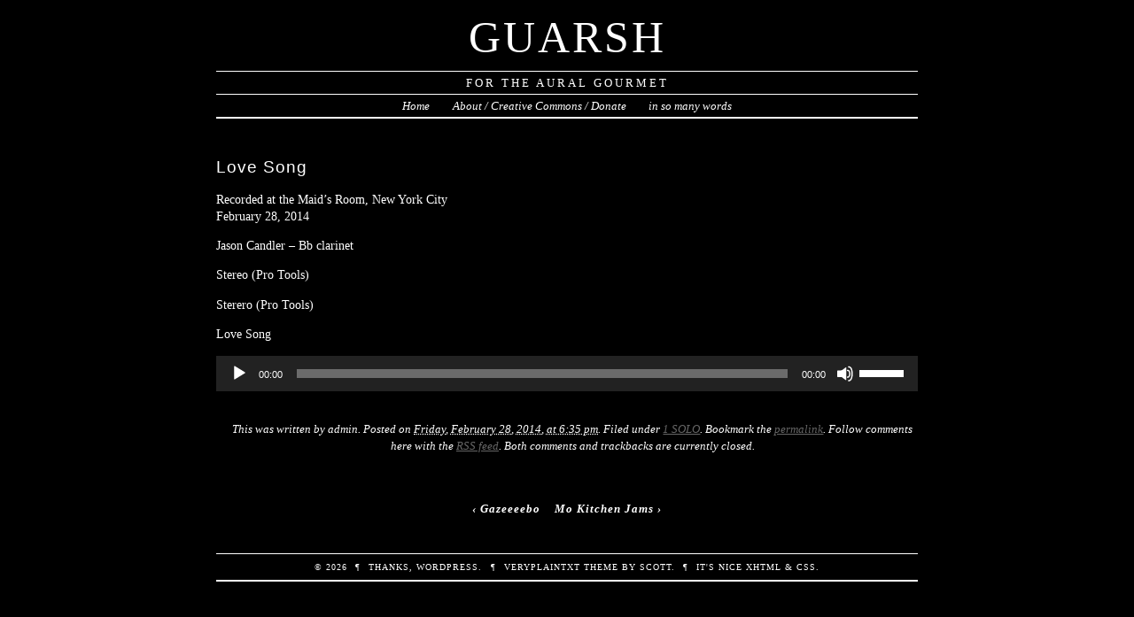

--- FILE ---
content_type: text/html; charset=UTF-8
request_url: https://www.guarsh.com/sessions/?p=712
body_size: 8772
content:
<!DOCTYPE html PUBLIC "-//W3C//DTD XHTML 1.0 Transitional//EN" "http://www.w3.org/TR/xhtml1/DTD/xhtml1-transitional.dtd">
<html xmlns="http://www.w3.org/1999/xhtml" lang="en-US">
<head profile="http://gmpg.org/xfn/11">
	<title>Guarsh &rsaquo; Love Song</title>
	<meta http-equiv="content-type" content="text/html; charset=UTF-8" />
	<link rel="stylesheet" type="text/css" media="screen,projection" href="https://www.guarsh.com/sessions/wp-content/themes/veryplaintxt/style.css" title="veryplaintxt" />
	<link rel="stylesheet" type="text/css" media="print" href="https://www.guarsh.com/sessions/wp-content/themes/veryplaintxt/print.css" />
	<link rel="alternate" type="application/rss+xml" href="https://www.guarsh.com/sessions/?feed=rss2" title="Guarsh RSS feed" />
	<link rel="alternate" type="application/rss+xml" href="https://www.guarsh.com/sessions/?feed=comments-rss2" title="Guarsh comments RSS feed" />
	<link rel="pingback" href="https://www.guarsh.com/sessions/xmlrpc.php" />

<meta name='robots' content='max-image-preview:large' />
<link rel='dns-prefetch' href='//s.w.org' />
<script type="text/javascript">
window._wpemojiSettings = {"baseUrl":"https:\/\/s.w.org\/images\/core\/emoji\/13.1.0\/72x72\/","ext":".png","svgUrl":"https:\/\/s.w.org\/images\/core\/emoji\/13.1.0\/svg\/","svgExt":".svg","source":{"concatemoji":"https:\/\/www.guarsh.com\/sessions\/wp-includes\/js\/wp-emoji-release.min.js?ver=5.9.12"}};
/*! This file is auto-generated */
!function(e,a,t){var n,r,o,i=a.createElement("canvas"),p=i.getContext&&i.getContext("2d");function s(e,t){var a=String.fromCharCode;p.clearRect(0,0,i.width,i.height),p.fillText(a.apply(this,e),0,0);e=i.toDataURL();return p.clearRect(0,0,i.width,i.height),p.fillText(a.apply(this,t),0,0),e===i.toDataURL()}function c(e){var t=a.createElement("script");t.src=e,t.defer=t.type="text/javascript",a.getElementsByTagName("head")[0].appendChild(t)}for(o=Array("flag","emoji"),t.supports={everything:!0,everythingExceptFlag:!0},r=0;r<o.length;r++)t.supports[o[r]]=function(e){if(!p||!p.fillText)return!1;switch(p.textBaseline="top",p.font="600 32px Arial",e){case"flag":return s([127987,65039,8205,9895,65039],[127987,65039,8203,9895,65039])?!1:!s([55356,56826,55356,56819],[55356,56826,8203,55356,56819])&&!s([55356,57332,56128,56423,56128,56418,56128,56421,56128,56430,56128,56423,56128,56447],[55356,57332,8203,56128,56423,8203,56128,56418,8203,56128,56421,8203,56128,56430,8203,56128,56423,8203,56128,56447]);case"emoji":return!s([10084,65039,8205,55357,56613],[10084,65039,8203,55357,56613])}return!1}(o[r]),t.supports.everything=t.supports.everything&&t.supports[o[r]],"flag"!==o[r]&&(t.supports.everythingExceptFlag=t.supports.everythingExceptFlag&&t.supports[o[r]]);t.supports.everythingExceptFlag=t.supports.everythingExceptFlag&&!t.supports.flag,t.DOMReady=!1,t.readyCallback=function(){t.DOMReady=!0},t.supports.everything||(n=function(){t.readyCallback()},a.addEventListener?(a.addEventListener("DOMContentLoaded",n,!1),e.addEventListener("load",n,!1)):(e.attachEvent("onload",n),a.attachEvent("onreadystatechange",function(){"complete"===a.readyState&&t.readyCallback()})),(n=t.source||{}).concatemoji?c(n.concatemoji):n.wpemoji&&n.twemoji&&(c(n.twemoji),c(n.wpemoji)))}(window,document,window._wpemojiSettings);
</script>
<style type="text/css">
img.wp-smiley,
img.emoji {
	display: inline !important;
	border: none !important;
	box-shadow: none !important;
	height: 1em !important;
	width: 1em !important;
	margin: 0 0.07em !important;
	vertical-align: -0.1em !important;
	background: none !important;
	padding: 0 !important;
}
</style>
	<link rel='stylesheet' id='wp-block-library-css'  href='https://www.guarsh.com/sessions/wp-includes/css/dist/block-library/style.min.css?ver=5.9.12' type='text/css' media='all' />
<style id='wp-block-library-inline-css' type='text/css'>
.has-text-align-justify{text-align:justify;}
</style>
<link rel='stylesheet' id='mediaelement-css'  href='https://www.guarsh.com/sessions/wp-includes/js/mediaelement/mediaelementplayer-legacy.min.css?ver=4.2.16' type='text/css' media='all' />
<link rel='stylesheet' id='wp-mediaelement-css'  href='https://www.guarsh.com/sessions/wp-includes/js/mediaelement/wp-mediaelement.min.css?ver=5.9.12' type='text/css' media='all' />
<style id='global-styles-inline-css' type='text/css'>
body{--wp--preset--color--black: #000000;--wp--preset--color--cyan-bluish-gray: #abb8c3;--wp--preset--color--white: #ffffff;--wp--preset--color--pale-pink: #f78da7;--wp--preset--color--vivid-red: #cf2e2e;--wp--preset--color--luminous-vivid-orange: #ff6900;--wp--preset--color--luminous-vivid-amber: #fcb900;--wp--preset--color--light-green-cyan: #7bdcb5;--wp--preset--color--vivid-green-cyan: #00d084;--wp--preset--color--pale-cyan-blue: #8ed1fc;--wp--preset--color--vivid-cyan-blue: #0693e3;--wp--preset--color--vivid-purple: #9b51e0;--wp--preset--gradient--vivid-cyan-blue-to-vivid-purple: linear-gradient(135deg,rgba(6,147,227,1) 0%,rgb(155,81,224) 100%);--wp--preset--gradient--light-green-cyan-to-vivid-green-cyan: linear-gradient(135deg,rgb(122,220,180) 0%,rgb(0,208,130) 100%);--wp--preset--gradient--luminous-vivid-amber-to-luminous-vivid-orange: linear-gradient(135deg,rgba(252,185,0,1) 0%,rgba(255,105,0,1) 100%);--wp--preset--gradient--luminous-vivid-orange-to-vivid-red: linear-gradient(135deg,rgba(255,105,0,1) 0%,rgb(207,46,46) 100%);--wp--preset--gradient--very-light-gray-to-cyan-bluish-gray: linear-gradient(135deg,rgb(238,238,238) 0%,rgb(169,184,195) 100%);--wp--preset--gradient--cool-to-warm-spectrum: linear-gradient(135deg,rgb(74,234,220) 0%,rgb(151,120,209) 20%,rgb(207,42,186) 40%,rgb(238,44,130) 60%,rgb(251,105,98) 80%,rgb(254,248,76) 100%);--wp--preset--gradient--blush-light-purple: linear-gradient(135deg,rgb(255,206,236) 0%,rgb(152,150,240) 100%);--wp--preset--gradient--blush-bordeaux: linear-gradient(135deg,rgb(254,205,165) 0%,rgb(254,45,45) 50%,rgb(107,0,62) 100%);--wp--preset--gradient--luminous-dusk: linear-gradient(135deg,rgb(255,203,112) 0%,rgb(199,81,192) 50%,rgb(65,88,208) 100%);--wp--preset--gradient--pale-ocean: linear-gradient(135deg,rgb(255,245,203) 0%,rgb(182,227,212) 50%,rgb(51,167,181) 100%);--wp--preset--gradient--electric-grass: linear-gradient(135deg,rgb(202,248,128) 0%,rgb(113,206,126) 100%);--wp--preset--gradient--midnight: linear-gradient(135deg,rgb(2,3,129) 0%,rgb(40,116,252) 100%);--wp--preset--duotone--dark-grayscale: url('#wp-duotone-dark-grayscale');--wp--preset--duotone--grayscale: url('#wp-duotone-grayscale');--wp--preset--duotone--purple-yellow: url('#wp-duotone-purple-yellow');--wp--preset--duotone--blue-red: url('#wp-duotone-blue-red');--wp--preset--duotone--midnight: url('#wp-duotone-midnight');--wp--preset--duotone--magenta-yellow: url('#wp-duotone-magenta-yellow');--wp--preset--duotone--purple-green: url('#wp-duotone-purple-green');--wp--preset--duotone--blue-orange: url('#wp-duotone-blue-orange');--wp--preset--font-size--small: 13px;--wp--preset--font-size--medium: 20px;--wp--preset--font-size--large: 36px;--wp--preset--font-size--x-large: 42px;}.has-black-color{color: var(--wp--preset--color--black) !important;}.has-cyan-bluish-gray-color{color: var(--wp--preset--color--cyan-bluish-gray) !important;}.has-white-color{color: var(--wp--preset--color--white) !important;}.has-pale-pink-color{color: var(--wp--preset--color--pale-pink) !important;}.has-vivid-red-color{color: var(--wp--preset--color--vivid-red) !important;}.has-luminous-vivid-orange-color{color: var(--wp--preset--color--luminous-vivid-orange) !important;}.has-luminous-vivid-amber-color{color: var(--wp--preset--color--luminous-vivid-amber) !important;}.has-light-green-cyan-color{color: var(--wp--preset--color--light-green-cyan) !important;}.has-vivid-green-cyan-color{color: var(--wp--preset--color--vivid-green-cyan) !important;}.has-pale-cyan-blue-color{color: var(--wp--preset--color--pale-cyan-blue) !important;}.has-vivid-cyan-blue-color{color: var(--wp--preset--color--vivid-cyan-blue) !important;}.has-vivid-purple-color{color: var(--wp--preset--color--vivid-purple) !important;}.has-black-background-color{background-color: var(--wp--preset--color--black) !important;}.has-cyan-bluish-gray-background-color{background-color: var(--wp--preset--color--cyan-bluish-gray) !important;}.has-white-background-color{background-color: var(--wp--preset--color--white) !important;}.has-pale-pink-background-color{background-color: var(--wp--preset--color--pale-pink) !important;}.has-vivid-red-background-color{background-color: var(--wp--preset--color--vivid-red) !important;}.has-luminous-vivid-orange-background-color{background-color: var(--wp--preset--color--luminous-vivid-orange) !important;}.has-luminous-vivid-amber-background-color{background-color: var(--wp--preset--color--luminous-vivid-amber) !important;}.has-light-green-cyan-background-color{background-color: var(--wp--preset--color--light-green-cyan) !important;}.has-vivid-green-cyan-background-color{background-color: var(--wp--preset--color--vivid-green-cyan) !important;}.has-pale-cyan-blue-background-color{background-color: var(--wp--preset--color--pale-cyan-blue) !important;}.has-vivid-cyan-blue-background-color{background-color: var(--wp--preset--color--vivid-cyan-blue) !important;}.has-vivid-purple-background-color{background-color: var(--wp--preset--color--vivid-purple) !important;}.has-black-border-color{border-color: var(--wp--preset--color--black) !important;}.has-cyan-bluish-gray-border-color{border-color: var(--wp--preset--color--cyan-bluish-gray) !important;}.has-white-border-color{border-color: var(--wp--preset--color--white) !important;}.has-pale-pink-border-color{border-color: var(--wp--preset--color--pale-pink) !important;}.has-vivid-red-border-color{border-color: var(--wp--preset--color--vivid-red) !important;}.has-luminous-vivid-orange-border-color{border-color: var(--wp--preset--color--luminous-vivid-orange) !important;}.has-luminous-vivid-amber-border-color{border-color: var(--wp--preset--color--luminous-vivid-amber) !important;}.has-light-green-cyan-border-color{border-color: var(--wp--preset--color--light-green-cyan) !important;}.has-vivid-green-cyan-border-color{border-color: var(--wp--preset--color--vivid-green-cyan) !important;}.has-pale-cyan-blue-border-color{border-color: var(--wp--preset--color--pale-cyan-blue) !important;}.has-vivid-cyan-blue-border-color{border-color: var(--wp--preset--color--vivid-cyan-blue) !important;}.has-vivid-purple-border-color{border-color: var(--wp--preset--color--vivid-purple) !important;}.has-vivid-cyan-blue-to-vivid-purple-gradient-background{background: var(--wp--preset--gradient--vivid-cyan-blue-to-vivid-purple) !important;}.has-light-green-cyan-to-vivid-green-cyan-gradient-background{background: var(--wp--preset--gradient--light-green-cyan-to-vivid-green-cyan) !important;}.has-luminous-vivid-amber-to-luminous-vivid-orange-gradient-background{background: var(--wp--preset--gradient--luminous-vivid-amber-to-luminous-vivid-orange) !important;}.has-luminous-vivid-orange-to-vivid-red-gradient-background{background: var(--wp--preset--gradient--luminous-vivid-orange-to-vivid-red) !important;}.has-very-light-gray-to-cyan-bluish-gray-gradient-background{background: var(--wp--preset--gradient--very-light-gray-to-cyan-bluish-gray) !important;}.has-cool-to-warm-spectrum-gradient-background{background: var(--wp--preset--gradient--cool-to-warm-spectrum) !important;}.has-blush-light-purple-gradient-background{background: var(--wp--preset--gradient--blush-light-purple) !important;}.has-blush-bordeaux-gradient-background{background: var(--wp--preset--gradient--blush-bordeaux) !important;}.has-luminous-dusk-gradient-background{background: var(--wp--preset--gradient--luminous-dusk) !important;}.has-pale-ocean-gradient-background{background: var(--wp--preset--gradient--pale-ocean) !important;}.has-electric-grass-gradient-background{background: var(--wp--preset--gradient--electric-grass) !important;}.has-midnight-gradient-background{background: var(--wp--preset--gradient--midnight) !important;}.has-small-font-size{font-size: var(--wp--preset--font-size--small) !important;}.has-medium-font-size{font-size: var(--wp--preset--font-size--medium) !important;}.has-large-font-size{font-size: var(--wp--preset--font-size--large) !important;}.has-x-large-font-size{font-size: var(--wp--preset--font-size--x-large) !important;}
</style>
<link rel='stylesheet' id='jetpack_css-css'  href='https://www.guarsh.com/sessions/wp-content/plugins/jetpack/css/jetpack.css?ver=11.4.2' type='text/css' media='all' />
<link rel="https://api.w.org/" href="https://www.guarsh.com/sessions/index.php?rest_route=/" /><link rel="alternate" type="application/json" href="https://www.guarsh.com/sessions/index.php?rest_route=/wp/v2/posts/712" /><link rel="EditURI" type="application/rsd+xml" title="RSD" href="https://www.guarsh.com/sessions/xmlrpc.php?rsd" />
<link rel="wlwmanifest" type="application/wlwmanifest+xml" href="https://www.guarsh.com/sessions/wp-includes/wlwmanifest.xml" /> 
<meta name="generator" content="WordPress 5.9.12" />
<meta name="generator" content="Seriously Simple Podcasting 2.12.0" />
<link rel="canonical" href="https://www.guarsh.com/sessions/?p=712" />
<link rel='shortlink' href='https://www.guarsh.com/sessions/?p=712' />
<link rel="alternate" type="application/json+oembed" href="https://www.guarsh.com/sessions/index.php?rest_route=%2Foembed%2F1.0%2Fembed&#038;url=https%3A%2F%2Fwww.guarsh.com%2Fsessions%2F%3Fp%3D712" />
<link rel="alternate" type="text/xml+oembed" href="https://www.guarsh.com/sessions/index.php?rest_route=%2Foembed%2F1.0%2Fembed&#038;url=https%3A%2F%2Fwww.guarsh.com%2Fsessions%2F%3Fp%3D712&#038;format=xml" />

<link rel="alternate" type="application/rss+xml" title="Podcast RSS feed" href="https://www.guarsh.com/sessions/?feed=podcast" />

<style>img#wpstats{display:none}</style>
	
<style type="text/css" media="all">
/*<![CDATA[*/
/* CSS inserted by theme options */
body{font-family:georgia,times,serif;font-size:90%;}
body div#container { float: left; margin: 0 -200px 2em 0; } body div#content { margin: 3em 200px 0 0; } body div.sidebar { float: right; }
body div#content div.hentry{text-align:left;}
body div#content h2,div#content h3,div#content h4,div#content h5,div#content h6{font-family:arial,helvetica,sans-serif;}
body div#wrapper{max-width:55em;min-width:35em;width:80%;}
body div.sidebar{text-align:right;}
/*]]>*/
</style>

</head>

<body class="wordpress y2026 m01 d26 h07 single s-y2014 s-m02 s-d28 s-h10 s-category-solo s-author-admin">

<div id="wrapper">

	<div id="header">
		<h1 id="blog-title"><a href="https://www.guarsh.com/sessions/" title="Guarsh">Guarsh</a></h1>
		<div id="blog-description">for the aural gourmet</div>
	</div><!-- #header -->
	
	<div class="access"><span class="content-access"><a href="#content" title="Skip to content">Skip to content</a></span></div>

<div id="globalnav"><ul id="menu"><li class="page_item_home home-link"><a href="https://www.guarsh.com/sessions/" title="Guarsh" rel="home">Home</a></li><li class="page_item page-item-2"><a href="https://www.guarsh.com/sessions/?page_id=2">About / Creative Commons / Donate</a></li><li class="page_item page-item-556"><a href="https://www.guarsh.com/sessions/?page_id=556">in so many words</a></li></ul></div>

	<div id="container">
		<div id="content" class="hfeed">


			<div id="post-712" class="hentry p1 post publish author-admin category-solo y2014 m02 d28 h10">
				<h2 class="entry-title">Love Song</h2>
				<div class="entry-content">
<p>Recorded at the Maid&#8217;s Room, New York City<br />
February 28, 2014</p>
<p>Jason Candler &#8211; Bb clarinet</p>
<p>Stereo (Pro Tools)</p>
<p>Sterero (Pro Tools)</p>
<p> Love Song</p>
<!--[if lt IE 9]><script>document.createElement('audio');</script><![endif]-->
<audio class="wp-audio-shortcode" id="audio-712-1" preload="none" style="width: 100%;" controls="controls"><source type="audio/mpeg" src="http://www.guarsh.com/tunes/solo/LoveSong.mp3?_=1" /><a href="http://www.guarsh.com/tunes/solo/LoveSong.mp3">http://www.guarsh.com/tunes/solo/LoveSong.mp3</a></audio>
<p><!-- /wp:paragraph --></p>

				</div>

				<div class="entry-meta">
					This was written by <span class="vcard"><span class="fn n">admin</span></span>. Posted on <abbr class="published" title="2014-02-28T18:35:23-0800">Friday, February 28, 2014, at 6:35 pm</abbr>. Filed under <a href="https://www.guarsh.com/sessions/?cat=7" rel="category">1 SOLO</a>. Bookmark the <a href="https://www.guarsh.com/sessions/?p=712" title="Permalink to Love Song" rel="bookmark">permalink</a>. Follow comments here with the <a href="https://www.guarsh.com/sessions/?feed=rss2&#038;p=712" title="Comments RSS to Love Song" rel="alternate" type="application/rss+xml">RSS feed</a>.					Both comments and trackbacks are currently closed.
				</div>
			</div><!-- .post -->

<div class="comments">


</div>
			<div id="nav-below" class="navigation">
				<div class="nav-previous">&lsaquo; <a href="https://www.guarsh.com/sessions/?p=709" rel="prev">Gazeeeebo</a></div>
				<div class="nav-next"><a href="https://www.guarsh.com/sessions/?p=717" rel="next">Mo Kitchen Jams</a> &rsaquo;</div>
			</div>

		</div><!-- #content .hfeed -->
	</div><!-- #container -->

		<div id="primary" class="sidebar">
			<ul>

				<li id="home-link">
					<h3><a href="https://www.guarsh.com/sessions" title="Guarsh">&lsaquo; Home</a></h3>
				</li>

				<li id="search">
					<h3><label for="s">Search</label></h3>
					<form id="searchform" method="get" action="https://www.guarsh.com/sessions">
						<div>
							<input id="s" name="s" type="text" value="" size="10" />
							<input id="searchsubmit" name="searchsubmit" type="submit" value="Find" />
						</div>
					</form>
				</li>
<li class="pagenav"><h3>Contents</h3><ul><li class="page_item page-item-2"><a href="https://www.guarsh.com/sessions/?page_id=2">About / Creative Commons / Donate</a></li>
<li class="page_item page-item-556"><a href="https://www.guarsh.com/sessions/?page_id=556">in so many words</a></li>
</ul></li>
				<li id="categories">
					<h3>Categories</h3>
					<ul>
	<li class="cat-item cat-item-7"><a href="https://www.guarsh.com/sessions/?cat=7">1 SOLO</a>
</li>
	<li class="cat-item cat-item-6"><a href="https://www.guarsh.com/sessions/?cat=6">2 DUETS</a>
</li>
	<li class="cat-item cat-item-3"><a href="https://www.guarsh.com/sessions/?cat=3">3 TRIOS</a>
</li>
	<li class="cat-item cat-item-18"><a href="https://www.guarsh.com/sessions/?cat=18">4 QUARTETS</a>
</li>
	<li class="cat-item cat-item-14"><a href="https://www.guarsh.com/sessions/?cat=14">5 QUINTETS</a>
</li>
	<li class="cat-item cat-item-46"><a href="https://www.guarsh.com/sessions/?cat=46">6 SEXTETS</a>
</li>
	<li class="cat-item cat-item-61"><a href="https://www.guarsh.com/sessions/?cat=61">Alan Madec</a>
</li>
	<li class="cat-item cat-item-53"><a href="https://www.guarsh.com/sessions/?cat=53">Ami Yamasaki</a>
</li>
	<li class="cat-item cat-item-47"><a href="https://www.guarsh.com/sessions/?cat=47">Andre Martinez</a>
</li>
	<li class="cat-item cat-item-12"><a href="https://www.guarsh.com/sessions/?cat=12">Atsushi Tsumura</a>
</li>
	<li class="cat-item cat-item-8"><a href="https://www.guarsh.com/sessions/?cat=8">Ben Holtzman</a>
</li>
	<li class="cat-item cat-item-4"><a href="https://www.guarsh.com/sessions/?cat=4">Brendan Burke</a>
</li>
	<li class="cat-item cat-item-58"><a href="https://www.guarsh.com/sessions/?cat=58">Catherine Sikora</a>
</li>
	<li class="cat-item cat-item-76"><a href="https://www.guarsh.com/sessions/?cat=76">Cory Choy</a>
</li>
	<li class="cat-item cat-item-17"><a href="https://www.guarsh.com/sessions/?cat=17">Daniel Carter</a>
</li>
	<li class="cat-item cat-item-5"><a href="https://www.guarsh.com/sessions/?cat=5">Dave Kramer</a>
</li>
	<li class="cat-item cat-item-22"><a href="https://www.guarsh.com/sessions/?cat=22">Dave Mihaly</a>
</li>
	<li class="cat-item cat-item-52"><a href="https://www.guarsh.com/sessions/?cat=52">David Beard</a>
</li>
	<li class="cat-item cat-item-19"><a href="https://www.guarsh.com/sessions/?cat=19">Demian Richardson</a>
</li>
	<li class="cat-item cat-item-48"><a href="https://www.guarsh.com/sessions/?cat=48">Dikko Faust</a>
</li>
	<li class="cat-item cat-item-38"><a href="https://www.guarsh.com/sessions/?cat=38" title="Dubbidet is Jason Candler and Quince Marcum">DUBBIDET</a>
</li>
	<li class="cat-item cat-item-10"><a href="https://www.guarsh.com/sessions/?cat=10">Emily Fairey</a>
</li>
	<li class="cat-item cat-item-71"><a href="https://www.guarsh.com/sessions/?cat=71">Felix Edouard</a>
</li>
	<li class="cat-item cat-item-50"><a href="https://www.guarsh.com/sessions/?cat=50">Firehorse</a>
</li>
	<li class="cat-item cat-item-56"><a href="https://www.guarsh.com/sessions/?cat=56">Francois Grillot</a>
</li>
	<li class="cat-item cat-item-74"><a href="https://www.guarsh.com/sessions/?cat=74">George Rigney</a>
</li>
	<li class="cat-item cat-item-60"><a href="https://www.guarsh.com/sessions/?cat=60">Gerard Faroux</a>
</li>
	<li class="cat-item cat-item-70"><a href="https://www.guarsh.com/sessions/?cat=70">Gil Selinger</a>
</li>
	<li class="cat-item cat-item-9"><a href="https://www.guarsh.com/sessions/?cat=9" title="grand pepper of reality">grand pepper</a>
</li>
	<li class="cat-item cat-item-21"><a href="https://www.guarsh.com/sessions/?cat=21" title="Greg Schneiderman">Greg Squared</a>
</li>
	<li class="cat-item cat-item-41"><a href="https://www.guarsh.com/sessions/?cat=41">Helen Gillet</a>
</li>
	<li class="cat-item cat-item-39"><a href="https://www.guarsh.com/sessions/?cat=39" title="Iron Falcon Style is Brendan Burke and Jason Candler">IRON FALCON STYLE</a>
</li>
	<li class="cat-item cat-item-45"><a href="https://www.guarsh.com/sessions/?cat=45">Jack Rusher</a>
</li>
	<li class="cat-item cat-item-82"><a href="https://www.guarsh.com/sessions/?cat=82">Jakob Candler</a>
</li>
	<li class="cat-item cat-item-35"><a href="https://www.guarsh.com/sessions/?cat=35">James Greco</a>
</li>
	<li class="cat-item cat-item-37"><a href="https://www.guarsh.com/sessions/?cat=37">Jesse Dulman</a>
</li>
	<li class="cat-item cat-item-34"><a href="https://www.guarsh.com/sessions/?cat=34">Jesse Stacken</a>
</li>
	<li class="cat-item cat-item-55"><a href="https://www.guarsh.com/sessions/?cat=55">Jimi Pantalon</a>
</li>
	<li class="cat-item cat-item-49"><a href="https://www.guarsh.com/sessions/?cat=49">Jo Junghanss</a>
</li>
	<li class="cat-item cat-item-44"><a href="https://www.guarsh.com/sessions/?cat=44">Joe Keady</a>
</li>
	<li class="cat-item cat-item-77"><a href="https://www.guarsh.com/sessions/?cat=77">Justin Frankel</a>
</li>
	<li class="cat-item cat-item-73"><a href="https://www.guarsh.com/sessions/?cat=73">Kevin Jones</a>
</li>
	<li class="cat-item cat-item-16"><a href="https://www.guarsh.com/sessions/?cat=16">Kevin Raczka</a>
</li>
	<li class="cat-item cat-item-29"><a href="https://www.guarsh.com/sessions/?cat=29">Kris Anton</a>
</li>
	<li class="cat-item cat-item-79"><a href="https://www.guarsh.com/sessions/?cat=79">Leonid Galaganov</a>
</li>
	<li class="cat-item cat-item-68"><a href="https://www.guarsh.com/sessions/?cat=68">Lester St. Louis</a>
</li>
	<li class="cat-item cat-item-80"><a href="https://www.guarsh.com/sessions/?cat=80">Lily Candler</a>
</li>
	<li class="cat-item cat-item-43"><a href="https://www.guarsh.com/sessions/?cat=43">Luca Fadda</a>
</li>
	<li class="cat-item cat-item-33"><a href="https://www.guarsh.com/sessions/?cat=33">Manu Parent</a>
</li>
	<li class="cat-item cat-item-30"><a href="https://www.guarsh.com/sessions/?cat=30">Martin Collier</a>
</li>
	<li class="cat-item cat-item-20"><a href="https://www.guarsh.com/sessions/?cat=20">Matthew Putman</a>
</li>
	<li class="cat-item cat-item-64"><a href="https://www.guarsh.com/sessions/?cat=64">Mikey Kirkpatrick</a>
</li>
	<li class="cat-item cat-item-63"><a href="https://www.guarsh.com/sessions/?cat=63">Milo Candler Nitta</a>
</li>
	<li class="cat-item cat-item-51"><a href="https://www.guarsh.com/sessions/?cat=51">Moe Seager</a>
</li>
	<li class="cat-item cat-item-81"><a href="https://www.guarsh.com/sessions/?cat=81">NASA</a>
</li>
	<li class="cat-item cat-item-75"><a href="https://www.guarsh.com/sessions/?cat=75">Nehemiah Luckett</a>
</li>
	<li class="cat-item cat-item-31"><a href="https://www.guarsh.com/sessions/?cat=31">Nicolas &quot;Conik&quot; Bridier</a>
</li>
	<li class="cat-item cat-item-32"><a href="https://www.guarsh.com/sessions/?cat=32">Olive Miqueu</a>
</li>
	<li class="cat-item cat-item-25"><a href="https://www.guarsh.com/sessions/?cat=25">Phillipe Boyer</a>
</li>
	<li class="cat-item cat-item-23"><a href="https://www.guarsh.com/sessions/?cat=23">Quince Marcum</a>
</li>
	<li class="cat-item cat-item-78"><a href="https://www.guarsh.com/sessions/?cat=78">Ras Moshe</a>
</li>
	<li class="cat-item cat-item-72"><a href="https://www.guarsh.com/sessions/?cat=72">Reverend Bill Talen</a>
</li>
	<li class="cat-item cat-item-69"><a href="https://www.guarsh.com/sessions/?cat=69">Rich Rosenthal</a>
</li>
	<li class="cat-item cat-item-36"><a href="https://www.guarsh.com/sessions/?cat=36">Sabir Mateen</a>
</li>
	<li class="cat-item cat-item-65"><a href="https://www.guarsh.com/sessions/?cat=65">Samantha Tsistinas</a>
</li>
	<li class="cat-item cat-item-54"><a href="https://www.guarsh.com/sessions/?cat=54">Sandra Koponen</a>
</li>
	<li class="cat-item cat-item-27"><a href="https://www.guarsh.com/sessions/?cat=27">Sean Bolivar</a>
</li>
	<li class="cat-item cat-item-15"><a href="https://www.guarsh.com/sessions/?cat=15">Sebastian Isler</a>
</li>
	<li class="cat-item cat-item-26"><a href="https://www.guarsh.com/sessions/?cat=26">Shaun Decker</a>
</li>
	<li class="cat-item cat-item-40"><a href="https://www.guarsh.com/sessions/?cat=40" title="Situation is Brendan Burke, James Greco, Jason Candler and Sabir Mateen">SITUATION</a>
</li>
	<li class="cat-item cat-item-11"><a href="https://www.guarsh.com/sessions/?cat=11" title="the first in an educational series">sounds of seismology</a>
</li>
	<li class="cat-item cat-item-66"><a href="https://www.guarsh.com/sessions/?cat=66">Stephanie Griffin</a>
</li>
	<li class="cat-item cat-item-42"><a href="https://www.guarsh.com/sessions/?cat=42">Sven Kacirek</a>
</li>
	<li class="cat-item cat-item-59"><a href="https://www.guarsh.com/sessions/?cat=59">T. Taylor</a>
</li>
	<li class="cat-item cat-item-67"><a href="https://www.guarsh.com/sessions/?cat=67">Todd Capp</a>
</li>
	<li class="cat-item cat-item-13"><a href="https://www.guarsh.com/sessions/?cat=13">Tom Abbs</a>
</li>
	<li class="cat-item cat-item-1"><a href="https://www.guarsh.com/sessions/?cat=1">Uncategorized</a>
</li>
	<li class="cat-item cat-item-62"><a href="https://www.guarsh.com/sessions/?cat=62">Vinney Cavallo</a>
</li>
	<li class="cat-item cat-item-24"><a href="https://www.guarsh.com/sessions/?cat=24">Zachary Kerstetter</a>
</li>
	<li class="cat-item cat-item-28"><a href="https://www.guarsh.com/sessions/?cat=28">Zack Schmidlein</a>
</li>

					</ul>
				</li>

				<li id="tag-cloud">
					<h3>Tags</h3>
					<p></p>
				</li>

				<li id="archives">
					<h3>Archives</h3>
					<ul>
	<li><a href='https://www.guarsh.com/sessions/?m=202503'>March 2025</a></li>
	<li><a href='https://www.guarsh.com/sessions/?m=202401'>January 2024</a></li>
	<li><a href='https://www.guarsh.com/sessions/?m=202307'>July 2023</a></li>
	<li><a href='https://www.guarsh.com/sessions/?m=202301'>January 2023</a></li>
	<li><a href='https://www.guarsh.com/sessions/?m=202211'>November 2022</a></li>
	<li><a href='https://www.guarsh.com/sessions/?m=202207'>July 2022</a></li>
	<li><a href='https://www.guarsh.com/sessions/?m=202202'>February 2022</a></li>
	<li><a href='https://www.guarsh.com/sessions/?m=202108'>August 2021</a></li>
	<li><a href='https://www.guarsh.com/sessions/?m=202107'>July 2021</a></li>
	<li><a href='https://www.guarsh.com/sessions/?m=202103'>March 2021</a></li>
	<li><a href='https://www.guarsh.com/sessions/?m=202102'>February 2021</a></li>
	<li><a href='https://www.guarsh.com/sessions/?m=202101'>January 2021</a></li>
	<li><a href='https://www.guarsh.com/sessions/?m=202012'>December 2020</a></li>
	<li><a href='https://www.guarsh.com/sessions/?m=202011'>November 2020</a></li>
	<li><a href='https://www.guarsh.com/sessions/?m=202010'>October 2020</a></li>
	<li><a href='https://www.guarsh.com/sessions/?m=202009'>September 2020</a></li>
	<li><a href='https://www.guarsh.com/sessions/?m=202008'>August 2020</a></li>
	<li><a href='https://www.guarsh.com/sessions/?m=202007'>July 2020</a></li>
	<li><a href='https://www.guarsh.com/sessions/?m=202006'>June 2020</a></li>
	<li><a href='https://www.guarsh.com/sessions/?m=202005'>May 2020</a></li>
	<li><a href='https://www.guarsh.com/sessions/?m=202004'>April 2020</a></li>
	<li><a href='https://www.guarsh.com/sessions/?m=202003'>March 2020</a></li>
	<li><a href='https://www.guarsh.com/sessions/?m=202002'>February 2020</a></li>
	<li><a href='https://www.guarsh.com/sessions/?m=202001'>January 2020</a></li>
	<li><a href='https://www.guarsh.com/sessions/?m=201912'>December 2019</a></li>
	<li><a href='https://www.guarsh.com/sessions/?m=201911'>November 2019</a></li>
	<li><a href='https://www.guarsh.com/sessions/?m=201910'>October 2019</a></li>
	<li><a href='https://www.guarsh.com/sessions/?m=201909'>September 2019</a></li>
	<li><a href='https://www.guarsh.com/sessions/?m=201908'>August 2019</a></li>
	<li><a href='https://www.guarsh.com/sessions/?m=201907'>July 2019</a></li>
	<li><a href='https://www.guarsh.com/sessions/?m=201906'>June 2019</a></li>
	<li><a href='https://www.guarsh.com/sessions/?m=201905'>May 2019</a></li>
	<li><a href='https://www.guarsh.com/sessions/?m=201904'>April 2019</a></li>
	<li><a href='https://www.guarsh.com/sessions/?m=201903'>March 2019</a></li>
	<li><a href='https://www.guarsh.com/sessions/?m=201902'>February 2019</a></li>
	<li><a href='https://www.guarsh.com/sessions/?m=201901'>January 2019</a></li>
	<li><a href='https://www.guarsh.com/sessions/?m=201812'>December 2018</a></li>
	<li><a href='https://www.guarsh.com/sessions/?m=201811'>November 2018</a></li>
	<li><a href='https://www.guarsh.com/sessions/?m=201810'>October 2018</a></li>
	<li><a href='https://www.guarsh.com/sessions/?m=201809'>September 2018</a></li>
	<li><a href='https://www.guarsh.com/sessions/?m=201808'>August 2018</a></li>
	<li><a href='https://www.guarsh.com/sessions/?m=201807'>July 2018</a></li>
	<li><a href='https://www.guarsh.com/sessions/?m=201806'>June 2018</a></li>
	<li><a href='https://www.guarsh.com/sessions/?m=201805'>May 2018</a></li>
	<li><a href='https://www.guarsh.com/sessions/?m=201804'>April 2018</a></li>
	<li><a href='https://www.guarsh.com/sessions/?m=201803'>March 2018</a></li>
	<li><a href='https://www.guarsh.com/sessions/?m=201802'>February 2018</a></li>
	<li><a href='https://www.guarsh.com/sessions/?m=201801'>January 2018</a></li>
	<li><a href='https://www.guarsh.com/sessions/?m=201712'>December 2017</a></li>
	<li><a href='https://www.guarsh.com/sessions/?m=201711'>November 2017</a></li>
	<li><a href='https://www.guarsh.com/sessions/?m=201710'>October 2017</a></li>
	<li><a href='https://www.guarsh.com/sessions/?m=201709'>September 2017</a></li>
	<li><a href='https://www.guarsh.com/sessions/?m=201708'>August 2017</a></li>
	<li><a href='https://www.guarsh.com/sessions/?m=201707'>July 2017</a></li>
	<li><a href='https://www.guarsh.com/sessions/?m=201706'>June 2017</a></li>
	<li><a href='https://www.guarsh.com/sessions/?m=201705'>May 2017</a></li>
	<li><a href='https://www.guarsh.com/sessions/?m=201704'>April 2017</a></li>
	<li><a href='https://www.guarsh.com/sessions/?m=201703'>March 2017</a></li>
	<li><a href='https://www.guarsh.com/sessions/?m=201702'>February 2017</a></li>
	<li><a href='https://www.guarsh.com/sessions/?m=201701'>January 2017</a></li>
	<li><a href='https://www.guarsh.com/sessions/?m=201612'>December 2016</a></li>
	<li><a href='https://www.guarsh.com/sessions/?m=201611'>November 2016</a></li>
	<li><a href='https://www.guarsh.com/sessions/?m=201610'>October 2016</a></li>
	<li><a href='https://www.guarsh.com/sessions/?m=201609'>September 2016</a></li>
	<li><a href='https://www.guarsh.com/sessions/?m=201608'>August 2016</a></li>
	<li><a href='https://www.guarsh.com/sessions/?m=201607'>July 2016</a></li>
	<li><a href='https://www.guarsh.com/sessions/?m=201606'>June 2016</a></li>
	<li><a href='https://www.guarsh.com/sessions/?m=201605'>May 2016</a></li>
	<li><a href='https://www.guarsh.com/sessions/?m=201604'>April 2016</a></li>
	<li><a href='https://www.guarsh.com/sessions/?m=201603'>March 2016</a></li>
	<li><a href='https://www.guarsh.com/sessions/?m=201602'>February 2016</a></li>
	<li><a href='https://www.guarsh.com/sessions/?m=201601'>January 2016</a></li>
	<li><a href='https://www.guarsh.com/sessions/?m=201512'>December 2015</a></li>
	<li><a href='https://www.guarsh.com/sessions/?m=201511'>November 2015</a></li>
	<li><a href='https://www.guarsh.com/sessions/?m=201510'>October 2015</a></li>
	<li><a href='https://www.guarsh.com/sessions/?m=201508'>August 2015</a></li>
	<li><a href='https://www.guarsh.com/sessions/?m=201507'>July 2015</a></li>
	<li><a href='https://www.guarsh.com/sessions/?m=201506'>June 2015</a></li>
	<li><a href='https://www.guarsh.com/sessions/?m=201505'>May 2015</a></li>
	<li><a href='https://www.guarsh.com/sessions/?m=201504'>April 2015</a></li>
	<li><a href='https://www.guarsh.com/sessions/?m=201503'>March 2015</a></li>
	<li><a href='https://www.guarsh.com/sessions/?m=201502'>February 2015</a></li>
	<li><a href='https://www.guarsh.com/sessions/?m=201501'>January 2015</a></li>
	<li><a href='https://www.guarsh.com/sessions/?m=201412'>December 2014</a></li>
	<li><a href='https://www.guarsh.com/sessions/?m=201411'>November 2014</a></li>
	<li><a href='https://www.guarsh.com/sessions/?m=201410'>October 2014</a></li>
	<li><a href='https://www.guarsh.com/sessions/?m=201409'>September 2014</a></li>
	<li><a href='https://www.guarsh.com/sessions/?m=201408'>August 2014</a></li>
	<li><a href='https://www.guarsh.com/sessions/?m=201407'>July 2014</a></li>
	<li><a href='https://www.guarsh.com/sessions/?m=201406'>June 2014</a></li>
	<li><a href='https://www.guarsh.com/sessions/?m=201405'>May 2014</a></li>
	<li><a href='https://www.guarsh.com/sessions/?m=201404'>April 2014</a></li>
	<li><a href='https://www.guarsh.com/sessions/?m=201403'>March 2014</a></li>
	<li><a href='https://www.guarsh.com/sessions/?m=201402'>February 2014</a></li>
	<li><a href='https://www.guarsh.com/sessions/?m=201401'>January 2014</a></li>
	<li><a href='https://www.guarsh.com/sessions/?m=201312'>December 2013</a></li>
	<li><a href='https://www.guarsh.com/sessions/?m=201311'>November 2013</a></li>
	<li><a href='https://www.guarsh.com/sessions/?m=201310'>October 2013</a></li>
	<li><a href='https://www.guarsh.com/sessions/?m=201309'>September 2013</a></li>
	<li><a href='https://www.guarsh.com/sessions/?m=201308'>August 2013</a></li>
	<li><a href='https://www.guarsh.com/sessions/?m=201307'>July 2013</a></li>
	<li><a href='https://www.guarsh.com/sessions/?m=201306'>June 2013</a></li>
	<li><a href='https://www.guarsh.com/sessions/?m=201305'>May 2013</a></li>
	<li><a href='https://www.guarsh.com/sessions/?m=201304'>April 2013</a></li>
	<li><a href='https://www.guarsh.com/sessions/?m=201303'>March 2013</a></li>
	<li><a href='https://www.guarsh.com/sessions/?m=201302'>February 2013</a></li>
	<li><a href='https://www.guarsh.com/sessions/?m=201301'>January 2013</a></li>
	<li><a href='https://www.guarsh.com/sessions/?m=201212'>December 2012</a></li>
	<li><a href='https://www.guarsh.com/sessions/?m=201211'>November 2012</a></li>
	<li><a href='https://www.guarsh.com/sessions/?m=201210'>October 2012</a></li>
	<li><a href='https://www.guarsh.com/sessions/?m=201209'>September 2012</a></li>
	<li><a href='https://www.guarsh.com/sessions/?m=201208'>August 2012</a></li>
	<li><a href='https://www.guarsh.com/sessions/?m=201207'>July 2012</a></li>
	<li><a href='https://www.guarsh.com/sessions/?m=201206'>June 2012</a></li>
	<li><a href='https://www.guarsh.com/sessions/?m=201205'>May 2012</a></li>
	<li><a href='https://www.guarsh.com/sessions/?m=201204'>April 2012</a></li>
	<li><a href='https://www.guarsh.com/sessions/?m=201203'>March 2012</a></li>
	<li><a href='https://www.guarsh.com/sessions/?m=201202'>February 2012</a></li>
	<li><a href='https://www.guarsh.com/sessions/?m=201201'>January 2012</a></li>
	<li><a href='https://www.guarsh.com/sessions/?m=201112'>December 2011</a></li>
	<li><a href='https://www.guarsh.com/sessions/?m=201111'>November 2011</a></li>
	<li><a href='https://www.guarsh.com/sessions/?m=201110'>October 2011</a></li>
	<li><a href='https://www.guarsh.com/sessions/?m=201109'>September 2011</a></li>
	<li><a href='https://www.guarsh.com/sessions/?m=201108'>August 2011</a></li>
	<li><a href='https://www.guarsh.com/sessions/?m=201107'>July 2011</a></li>
	<li><a href='https://www.guarsh.com/sessions/?m=201106'>June 2011</a></li>
	<li><a href='https://www.guarsh.com/sessions/?m=201105'>May 2011</a></li>
	<li><a href='https://www.guarsh.com/sessions/?m=201104'>April 2011</a></li>
	<li><a href='https://www.guarsh.com/sessions/?m=201103'>March 2011</a></li>
	<li><a href='https://www.guarsh.com/sessions/?m=201102'>February 2011</a></li>
	<li><a href='https://www.guarsh.com/sessions/?m=201101'>January 2011</a></li>
	<li><a href='https://www.guarsh.com/sessions/?m=201012'>December 2010</a></li>
	<li><a href='https://www.guarsh.com/sessions/?m=201011'>November 2010</a></li>
	<li><a href='https://www.guarsh.com/sessions/?m=201009'>September 2010</a></li>
	<li><a href='https://www.guarsh.com/sessions/?m=201008'>August 2010</a></li>
	<li><a href='https://www.guarsh.com/sessions/?m=201007'>July 2010</a></li>
	<li><a href='https://www.guarsh.com/sessions/?m=201006'>June 2010</a></li>
	<li><a href='https://www.guarsh.com/sessions/?m=201005'>May 2010</a></li>
	<li><a href='https://www.guarsh.com/sessions/?m=201004'>April 2010</a></li>
	<li><a href='https://www.guarsh.com/sessions/?m=201003'>March 2010</a></li>
	<li><a href='https://www.guarsh.com/sessions/?m=201002'>February 2010</a></li>
	<li><a href='https://www.guarsh.com/sessions/?m=201001'>January 2010</a></li>
	<li><a href='https://www.guarsh.com/sessions/?m=200912'>December 2009</a></li>
	<li><a href='https://www.guarsh.com/sessions/?m=200911'>November 2009</a></li>
	<li><a href='https://www.guarsh.com/sessions/?m=200910'>October 2009</a></li>
	<li><a href='https://www.guarsh.com/sessions/?m=200909'>September 2009</a></li>
	<li><a href='https://www.guarsh.com/sessions/?m=200908'>August 2009</a></li>
	<li><a href='https://www.guarsh.com/sessions/?m=200907'>July 2009</a></li>
	<li><a href='https://www.guarsh.com/sessions/?m=200906'>June 2009</a></li>
	<li><a href='https://www.guarsh.com/sessions/?m=200905'>May 2009</a></li>
	<li><a href='https://www.guarsh.com/sessions/?m=200904'>April 2009</a></li>
	<li><a href='https://www.guarsh.com/sessions/?m=200903'>March 2009</a></li>
	<li><a href='https://www.guarsh.com/sessions/?m=200902'>February 2009</a></li>
	<li><a href='https://www.guarsh.com/sessions/?m=200901'>January 2009</a></li>

					</ul>
				</li>


				<li id="rss-links">
					<h3>RSS Feeds</h3>
					<ul>
						<li><a href="https://www.guarsh.com/sessions/?feed=rss2" title="Guarsh RSS 2.0 Feed" rel="alternate" type="application/rss+xml">All posts</a></li>
						<li><a href="https://www.guarsh.com/sessions/?feed=comments-rss2" title="Guarsh Comments RSS 2.0 Feed" rel="alternate" type="application/rss+xml">All comments</a></li>
					</ul>
				</li>

				<li id="meta">
					<h3>Meta</h3>
					<ul>
												<li><a href="https://www.guarsh.com/sessions/wp-login.php">Log in</a></li>
											</ul>
				</li>

			</ul>
		</div><!-- #primary .sidebar -->	<div id="footer">
		<span id="copyright">&copy; 2026 <span class="vcard"><a class="url fn n" href=""><span class="given-name"></span> <span class="family-name"></span></a></span></span>
		<span class="meta-sep">&para;</span>
		<span id="generator-link">Thanks, <a href="http://wordpress.org/" title="WordPress">WordPress</a>.</span>
		<span class="meta-sep">&para;</span>
		<span id="theme-link"><a href="http://www.plaintxt.org/themes/veryplaintxt/" title="veryplaintxt theme for WordPress" rel="follow designer">veryplaintxt</a> theme by <span class="vcard"><a class="url fn n" href="http://scottwallick.com/" title="scottwallick.com" rel="follow designer"><span class="given-name">Scott</span><span class="additional-name"> Allan</span><span class="family-name"> Wallick</span></a></span>.</span>
		<span class="meta-sep">&para;</span>
		<span id="web-standards">It's nice <a href="http://validator.w3.org/check/referer" title="Valid XHTML">XHTML</a> &amp; <a href="http://jigsaw.w3.org/css-validator/validator?profile=css2&amp;warning=2&amp;uri=https://www.guarsh.com/sessions/wp-content/themes/veryplaintxt/style.css" title="Valid CSS">CSS</a>.</span>
	</div><!-- #footer -->

<script type='text/javascript' src='https://www.guarsh.com/sessions/wp-includes/js/jquery/jquery.min.js?ver=3.6.0' id='jquery-core-js'></script>
<script type='text/javascript' src='https://www.guarsh.com/sessions/wp-includes/js/jquery/jquery-migrate.min.js?ver=3.3.2' id='jquery-migrate-js'></script>
<script type='text/javascript' id='mediaelement-core-js-before'>
var mejsL10n = {"language":"en","strings":{"mejs.download-file":"Download File","mejs.install-flash":"You are using a browser that does not have Flash player enabled or installed. Please turn on your Flash player plugin or download the latest version from https:\/\/get.adobe.com\/flashplayer\/","mejs.fullscreen":"Fullscreen","mejs.play":"Play","mejs.pause":"Pause","mejs.time-slider":"Time Slider","mejs.time-help-text":"Use Left\/Right Arrow keys to advance one second, Up\/Down arrows to advance ten seconds.","mejs.live-broadcast":"Live Broadcast","mejs.volume-help-text":"Use Up\/Down Arrow keys to increase or decrease volume.","mejs.unmute":"Unmute","mejs.mute":"Mute","mejs.volume-slider":"Volume Slider","mejs.video-player":"Video Player","mejs.audio-player":"Audio Player","mejs.captions-subtitles":"Captions\/Subtitles","mejs.captions-chapters":"Chapters","mejs.none":"None","mejs.afrikaans":"Afrikaans","mejs.albanian":"Albanian","mejs.arabic":"Arabic","mejs.belarusian":"Belarusian","mejs.bulgarian":"Bulgarian","mejs.catalan":"Catalan","mejs.chinese":"Chinese","mejs.chinese-simplified":"Chinese (Simplified)","mejs.chinese-traditional":"Chinese (Traditional)","mejs.croatian":"Croatian","mejs.czech":"Czech","mejs.danish":"Danish","mejs.dutch":"Dutch","mejs.english":"English","mejs.estonian":"Estonian","mejs.filipino":"Filipino","mejs.finnish":"Finnish","mejs.french":"French","mejs.galician":"Galician","mejs.german":"German","mejs.greek":"Greek","mejs.haitian-creole":"Haitian Creole","mejs.hebrew":"Hebrew","mejs.hindi":"Hindi","mejs.hungarian":"Hungarian","mejs.icelandic":"Icelandic","mejs.indonesian":"Indonesian","mejs.irish":"Irish","mejs.italian":"Italian","mejs.japanese":"Japanese","mejs.korean":"Korean","mejs.latvian":"Latvian","mejs.lithuanian":"Lithuanian","mejs.macedonian":"Macedonian","mejs.malay":"Malay","mejs.maltese":"Maltese","mejs.norwegian":"Norwegian","mejs.persian":"Persian","mejs.polish":"Polish","mejs.portuguese":"Portuguese","mejs.romanian":"Romanian","mejs.russian":"Russian","mejs.serbian":"Serbian","mejs.slovak":"Slovak","mejs.slovenian":"Slovenian","mejs.spanish":"Spanish","mejs.swahili":"Swahili","mejs.swedish":"Swedish","mejs.tagalog":"Tagalog","mejs.thai":"Thai","mejs.turkish":"Turkish","mejs.ukrainian":"Ukrainian","mejs.vietnamese":"Vietnamese","mejs.welsh":"Welsh","mejs.yiddish":"Yiddish"}};
</script>
<script type='text/javascript' src='https://www.guarsh.com/sessions/wp-includes/js/mediaelement/mediaelement-and-player.min.js?ver=4.2.16' id='mediaelement-core-js'></script>
<script type='text/javascript' src='https://www.guarsh.com/sessions/wp-includes/js/mediaelement/mediaelement-migrate.min.js?ver=5.9.12' id='mediaelement-migrate-js'></script>
<script type='text/javascript' id='mediaelement-js-extra'>
/* <![CDATA[ */
var _wpmejsSettings = {"pluginPath":"\/sessions\/wp-includes\/js\/mediaelement\/","classPrefix":"mejs-","stretching":"responsive"};
/* ]]> */
</script>
<script type='text/javascript' src='https://www.guarsh.com/sessions/wp-includes/js/mediaelement/wp-mediaelement.min.js?ver=5.9.12' id='wp-mediaelement-js'></script>
<script src='https://stats.wp.com/e-202605.js' defer></script>
<script>
	_stq = window._stq || [];
	_stq.push([ 'view', {v:'ext',j:'1:11.4.2',blog:'166210098',post:'712',tz:'-8',srv:'www.guarsh.com'} ]);
	_stq.push([ 'clickTrackerInit', '166210098', '712' ]);
</script>

</div><!-- #wrapper -->

</body><!-- end trasmission -->
</html>